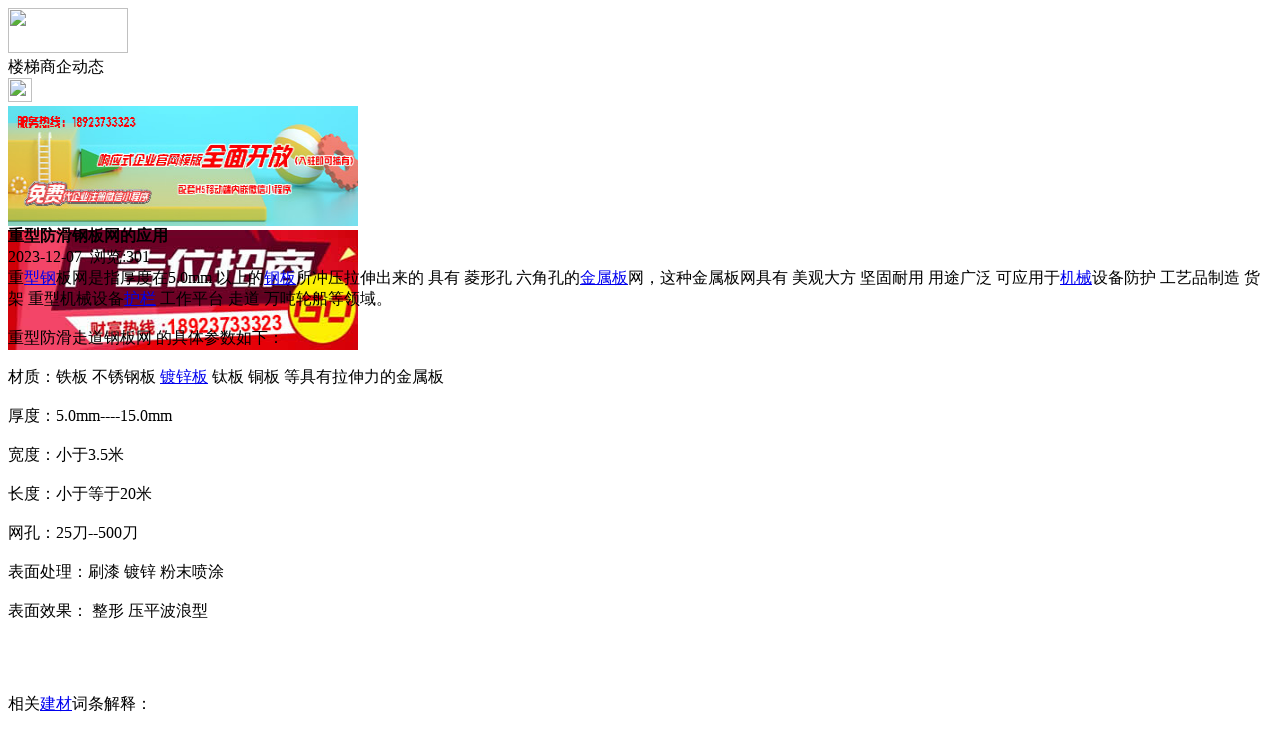

--- FILE ---
content_type: text/html;charset=UTF-8
request_url: https://m.t392.com/news/show-30940.html
body_size: 3998
content:
<!doctype html>
<html>
<head>
<meta charset="UTF-8"/>
<title>重型防滑钢板网的应用_楼梯商企动态_头条资讯_楼梯头条</title>
<meta name="keywords" content="重型防滑钢板网的应用,服务,中心,楼梯商企动态"/>
<meta name="description" content="重型钢板网是指厚度在5.0mm 以上的钢板所冲压拉伸出来的 具有 菱形孔 六角孔的金属板网，这种金属板网具有 美观大方 坚固耐用 用途广泛 可应用于机械设备防护 　工艺品制造 　货架 重型机械设备护栏 　工作平台 走道 万吨轮船等领域。　重型防滑走道钢板网 的具体参数如下：材质：铁板 不锈钢板 　镀锌板 钛板 铜板 等具有拉伸力的金属板厚度：5.0mm----15.0mm宽度：小于3.5米"/>
<meta name="viewport" content="initial-scale=1.0,maximum-scale=1.0,minimum-scale=1.0,user-scalable=0,width=device-width"/>
<meta http-equiv="Cache-Control" content="no-siteapp"/>
<meta name="generator" content="BoYi"/>
<meta name="format-detection" content="telephone=no"/>
<meta name="apple-mobile-web-app-capable" content="yes"/>
<meta name="apple-mobile-web-app-title" content="楼梯头条"/>
<meta name="apple-mobile-web-app-status-bar-style" content="default"/>
<link rel="apple-touch-icon-precomposed" href="https://m.t392.com/apple-touch-icon-precomposed.png"/>
<meta name="mobile-web-app-capable" content="yes">
<link rel="icon" sizes="128x128" href="https://m.t392.com/apple-touch-icon-precomposed.png">
<meta name="msapplication-TileImage" content="https://m.t392.com/apple-touch-icon-precomposed.png">
<meta name="msapplication-TileColor" content="#007AFF">
<link rel="shortcut icon" type="image/x-icon" href="https://t392.com/favicon.ico"/>
<link rel="bookmark" type="image/x-icon" href="https://t392.com/favicon.ico"/>
<link rel="stylesheet" type="text/css" href="https://m.t392.com/static/lib/jquery/jquery.mobile.custom.structure.min.css"/>
<link rel="stylesheet" type="text/css" href="https://m.t392.com/static/style.css"/>
<script type="text/javascript" src="https://m.t392.com/static/lib/jquery/jquery-2.1.1.min.js"></script>
<script type="text/javascript">
$(document).bind("mobileinit", function() {
　　$.mobile.ajaxEnabled = false;
});
var Dbrowser = '',AJPath = 'https://m.t392.com/ajax.php',DTPath = 'https://t392.com/',DTMob = 'https://m.t392.com/';
if(!('ontouchend' in document) && window.location.href.indexOf('device.php') == -1) window.location='https://m.t392.com/api/device.php?uri=https%3A%2F%2Ft392.com%2Fnews%2Fshow-30940.html';
</script>
<script type="text/javascript" src="https://m.t392.com/static/lib/jquery/jquery.mobile.custom.min.js"></script>
<script type="text/javascript" src="https://m.t392.com/static/js/common.js"></script>
<script type="text/javascript" src="https://m.t392.com/static/js/fix.js"></script>
</head>
<body>
<div data-role="page">
<div class="ui-toast"></div>
<div class="ui-mask"></div>
<div class="ui-sheet"></div>
<div id="head-bar">
<div class="head-in">
<div class="logo">
  <a href="https://m.t392.com/"><img src="https://m.t392.com/static/img/logo_m.png" width="120" height="45"/></a>
</div>
<div class="head-in-title">楼梯商企动态</div>
<div class="head-in-right">
  
<a href="javascript:Dsheet('<a href=&#34;https://m.t392.com/api/share.php?mid=21&itemid=30940&#34; data-transition=&#34;slideup&#34;><span>分享好友</span></a>|<a href=&#34;https://m.t392.com/news/&#34; data-direction=&#34;reverse&#34;><span>头条资讯首页</span></a>|<a href=&#34;https://m.t392.com/channel.php&#34; data-direction=&#34;reverse&#34;><span>频道列表</span></a>|<a href=&#34;https://m.t392.com/news/list-297.html&#34;><span>返回</span></a>', '取消');"><img src="https://m.t392.com/static/img/icon-action.png" width="24" height="24"/></a>
</div>
</div>
<div class="head-bar-fix"></div>
</div>
<div class="listad"><script type="text/javascript" src="https://t392.com/file/script/slide.js"></script><div id="slide_a21" class="slide" style="width:350px;height:120px;">
<a href="https://www.jc68.com/" target="_blank"><img src="https://bybc.cn/ad/jc68ad.jpg" width="350" height="120" alt=""/></a>
<a href="https://www.jc68.com/" target="_blank"><img src="https://bybc.cn/ad/ad20-2.jpg" width="350" height="120" alt=""/></a>
</div>
<script type="text/javascript">new dslide('slide_a21');</script>
</div>
<div class="main">
<div class="title"><strong>重型防滑钢板网的应用</strong></div>
  <div class="info">2023-12-07&nbsp;&nbsp;浏览:<span id="hits">301</span></div>
<div class="content">
重<a href="https://m.jc68.com/bancai/" target="_blank" rel="external">型钢</a>板网是指厚度在5.0mm 以上的<a href="https://m.jc68.com/bancai/" target="_blank" rel="external">钢板</a>所冲压拉伸出来的 具有 菱形孔 六角孔的<a href="https://m.jc68.com/bancai/" target="_blank" rel="external">金属板</a>网，这种金属板网具有 美观大方 坚固耐用 用途广泛 可应用于<a href="https://m.jc68.com/jixie/" target="_blank" rel="external">机械</a>设备防护 工艺品制造 货架 重型机械设备<a href="https://m.jc68.com/louti/" target="_blank" rel="external">护栏</a> 工作平台 走道 万吨轮船等领域。<br /><br />重型防滑走道钢板网 的具体参数如下：<br /><br />材质：铁板 不锈钢板 <a href="https://m.jc68.com/bancai/" target="_blank" rel="external">镀锌板</a> 钛板 铜板 等具有拉伸力的金属板<br /><br />厚度：5.0mm----15.0mm<br /><br />宽度：小于3.5米<br /><br />长度：小于等于20米<br /><br />网孔：25刀--500刀<br /><br />表面处理：刷漆 镀锌 粉末喷涂<br /><br />表面效果： 整形 压平波浪型<br /><br /><br /><br /><br />相关<a href="https://m.jc68.com/" target="_blank" rel="external">建材</a>词条解释：<br /><br />钢板网<br /><br />钢板网就是指：金属<a href="https://m.jc68.com/bancai/" target="_blank" rel="external">板材</a>经过特种机械（钢板网冲剪机）加工处理后，形成为网眼状况的张料物体。<br /><br />mm<br /><br />英文缩写MM（或毫米，又称公厘（或公釐），是长度单位和降雨量单位，英文缩写MM（或毫米。1毫米相当于1米的一千分之一（此即为「毫」的字义）。一毫米雨量 = 实际体积31.415926立方厘米。<br /><br /></div>
<div class="award"><a href="https://m.t392.com/member/award.php?mid=21&itemid=30940" rel="external"><div>打赏</div></a></div>
 
<div class="listad"><img src="https://t392.com/skin/boyi/image/xiao+gong.jpg" width="100%"/></div>
<div class="title">
          <ul class="listtxt" style="font-size:14px;line-height:180%;">
                        <li>下一篇:<a href="https://m.t392.com/news/show-31112.html"><strong>烟台回转小火锅设备为何如此流行？</strong></a></li>
                        </ul>
                <ul class="listtxt" style="font-size:14px;line-height:180%;">
                        <li>上一篇:<a href="https://m.t392.com/news/show-30936.html"><strong>市场日异月殊 彩钢板厂家需要对市场有清晰的认识</strong></a></li>
                        </ul>
</div>
</div>
<div class="box_head"><span class="f_r px14"><a href="https://m.t392.com/news/">更多&raquo;</a></span><span>您可能感兴趣的文章:</span></div>
<ul class="list-txt">
<li>
<a href="https://m.t392.com/news/show-31112.html" title="烟台回转小火锅设备为何如此流行？">烟台回转小火锅设备为何如此流行？</a>　
</li></ul><ul class="list-txt">
<li>
<a href="https://m.t392.com/news/show-31110.html" title="成都紫苹果装饰|成都珠江御景湾185㎡法式轻奢案例欣赏">成都紫苹果装饰|成都珠江御景湾185㎡法式轻奢案例欣赏</a>　
</li></ul><ul class="list-txt">
<li>
<a href="https://m.t392.com/news/show-31108.html" title="成都装修公司百纳整装 双12年底大狂欢！定装修现金优惠18500！">成都装修公司百纳整装 双12年底大狂欢！定装修现金优惠18500！</a>　
</li></ul><ul class="list-txt">
<li>
<a href="https://m.t392.com/news/show-31104.html" title="爬架网的应用介绍">爬架网的应用介绍</a>　
</li></ul><ul class="list-txt">
<li>
<a href="https://m.t392.com/news/show-31103.html" title="成都紫苹果首席软装师：软装对于玄关的重要性">成都紫苹果首席软装师：软装对于玄关的重要性</a>　
</li></ul><ul class="list-txt">
<li>
<a href="https://m.t392.com/news/show-31099.html" title="爬架网的特点">爬架网的特点</a>　
</li></ul><div class="box_head"><span class="f_r px12"><a href="">更多&raquo;</a></span><span>有关<strong> 服务 中心 </strong>的产品：</span></div>
<div class="sell">
</div>
<div class="sell">
</div>
<div class="foot-bar">
  <li style="list-style-type:none;" class="icon-home"><a href="https://m.t392.com/news/" data-transition="none" data-ajax="false"><span>头条资讯</span></a></li>
  <li style="list-style-type:none;">
<div class="foot-comment">
<div class="bd-t bd-r bd-b bd-l" onclick="Go($('#comment-count').attr('href'));">发表评论
 | <a href="https://m.t392.com/comment/index-htm-mid-21-itemid-30940.html" class="b" id="comment-count">0评</a>
    </div>
    </div></li>
  <li style="list-style-type:none; float:right;" class="icon-my"><a href="https://m.t392.com/my.php" data-transition="none" data-ajax="false"><span>评论登陆</span></a></li>
</div>
<div class="foot-p">
<a href="https://m.t392.com/bbs">移动社区</a>
<a href="https://m.kfw5.com/">吊顶之家</a>
<a href="https://m.f638.com/">建材风水</a>
<a href="https://m.mt95.com/">木板之家</a>
<a href="https://m.o2owhy.cn/">欧外网</a>
<a href="https://m.kd63.com/">园林头条</a>
<a href="https://m.hp93.com/">环保头条</a>
<a href="https://m.hw62.com/">净化头条</a>
<a href="https://m.cx72.com/">机械头条</a>
<a href="https://m.d562.com/">幕墙之家</a>
<a href="https://m.kfw6.com/">防盗之家</a>
  
<a href="https://m.y-8.cn/">老姚之家</a>
<a href="https://m.h-7.cn/">灯饰之家</a>
<a href="https://m.dq27.cn/">电气之家</a>
<a href="https://m.qjtt.cn/">全景头条</a>
<a href="https://m.zm755.com/">照明之家</a>
<a href="https://m.fs755.com/">防水之家</a>
<a href="https://m.fd755.com/">防盗之家</a>
<a href="https://m.qkl07.com/">区快洞察</a>
<a href="https://m.jc68.com/">建材</a>
  
<a href="https://m-baoding.jc68.com/">保定建材</a>
<a href="https://m-xingtai.jc68.com/">邢台建材</a>
<a href="https://m-handan.jc68.com/">邯郸建材</a>
<a href="https://m-tangshan.jc68.com/">唐山建材</a>
<a href="https://m-tongliao.jc68.com/">通辽建材</a>
<a href="https://m-chifeng.jc68.com/">赤峰建材</a>
<a href="https://m-wuhai.jc68.com/">乌海建材</a>
<a href="https://m-baotou.jc68.com/">包头建材</a>
<a href="https://m.jc68.com/">建材之家</a>
<a href="https://m-zhangjiakou.jc68.com/">张家口建材</a>
<a href="https://m-qinhuangdao.jc68.com/">秦皇岛建材</a>
<a href="https://m-hhht.jc68.com/">呼和浩特建材</a>
<a href="https://m-alashan.jc68.com/">阿拉善建材</a>
<a href="https://m-xilinguole.jc68.com/">锡林郭勒建材</a>
<a href="https://m-xinganmeng.jc68.com/">兴安盟建材</a>
<a href="https://m-wulanchabu.jc68.com/">乌兰察布建材</a>
<a href="https://m-bayannaoer.jc68.com/">巴彦淖尔建材</a>
<a href="https://m-hulunbeier.jc68.com/">呼伦贝尔建材</a>
<a href="https://m-eerduosi.jc68.com/">鄂尔多斯建材</a>
<a href="https://my.jc68.com/">企业之家</a>
</div>
<div style="display:none">
(c)2015-2017 Bybc.cn SYSTEM All Rights Reserved</div>
<div class="foot-bar-fix"></div>
<script async src="https://pagead2.googlesyndication.com/pagead/js/adsbygoogle.js"></script>
<script>
     (adsbygoogle = window.adsbygoogle || []).push({
          google_ad_client: "ca-pub-0682039769167954",
          enable_page_level_ads: true
     });
</script>
<script>
(function(){
var src = "https://jspassport.ssl.qhimg.com/11.0.1.js?d182b3f28525f2db83acfaaf6e696dba";
document.write('<script src="' + src + '" id="sozz"><\/script>');
})();
</script>
</body>
</html>

--- FILE ---
content_type: text/html; charset=utf-8
request_url: https://www.google.com/recaptcha/api2/aframe
body_size: 266
content:
<!DOCTYPE HTML><html><head><meta http-equiv="content-type" content="text/html; charset=UTF-8"></head><body><script nonce="nTW6Ia8nJOHUKvx87eDgIA">/** Anti-fraud and anti-abuse applications only. See google.com/recaptcha */ try{var clients={'sodar':'https://pagead2.googlesyndication.com/pagead/sodar?'};window.addEventListener("message",function(a){try{if(a.source===window.parent){var b=JSON.parse(a.data);var c=clients[b['id']];if(c){var d=document.createElement('img');d.src=c+b['params']+'&rc='+(localStorage.getItem("rc::a")?sessionStorage.getItem("rc::b"):"");window.document.body.appendChild(d);sessionStorage.setItem("rc::e",parseInt(sessionStorage.getItem("rc::e")||0)+1);localStorage.setItem("rc::h",'1769779072389');}}}catch(b){}});window.parent.postMessage("_grecaptcha_ready", "*");}catch(b){}</script></body></html>